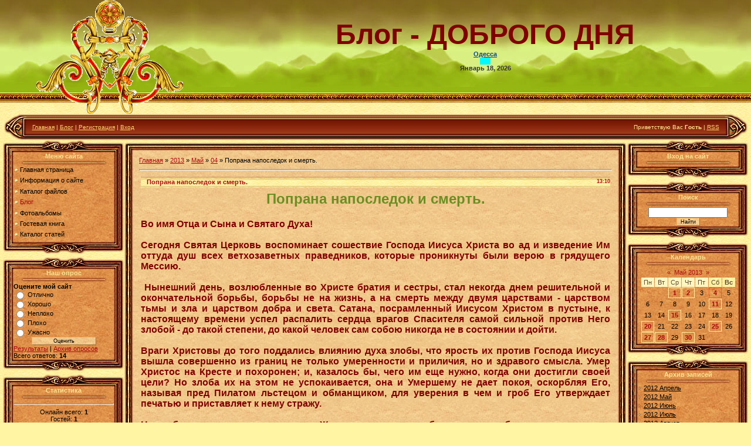

--- FILE ---
content_type: text/html;charset=UTF-8
request_url: https://widgets.booked.net/time/info?ver=2&domid=589&type=7&id=427935944&scode=124&city_id=7764&wlangid=20&mode=0&details=0&background=ffffff&color=08488d&add_background=ffffff&add_color=00faff&head_color=333333&border=0&transparent=0
body_size: 1372
content:


		if (typeof setWidgetData_427935944 == 'function')
		    setWidgetData_427935944({ "results": [ { "widget_type":"7", "widget_id":"427935944", "html_code":"<div class=\"booked-wrap-widget-time\"><div class=\"booked-clock-126\" style=\"color:#333;\"><a href=\"https://nochi.com/time/odesa-7764\" class=\"booked-clock-126-city \" style=\"color:#08488d;\">Одесса</a><div class=\"booked-clock-126-time\"><span class=\"dig-1\" style=\"background-color:#00faff;\"> </span><span class=\"dig-2\" style=\"background-color:#00faff;\"> </span><span class=\"dig-dots\" style=\"background-color:#00faff\"> </span><span class=\"dig-4\" style=\"background-color:#00faff\"> </span><span class=\"dig-1\" style=\"background-color:#00faff\" id=\"time_of_7_427935944\">   </span></div><div class=\"booked-clock-126-date\" style=\"color:#333333\">Январь 18, 2026</div></div></div>" } ] });
		
		function clock_427935944()
		{
			if (typeof refresh_time_widgets == 'function' && document.getElementById('widget_type'))
			{
			    refresh_time_widgets();
			    return;
			}

			var is_need_to_reload = false;
			
											var cur_time_span = document.getElementById('time_of_7_427935944');
											if (cur_time_span)
											{
												var cur_time = cur_time_span.className;
												if (cur_time.length > 0)
												{
													var m = cur_time.charAt(cur_time.length-1);
													if (m == '9') is_need_to_reload = true;
													else
													{
														m = parseInt(m)+1;
														cur_time = cur_time.substr(0,cur_time.length-1) + m;
														cur_time_span.className = cur_time;
													}
												}
											}
			
			if (!is_need_to_reload) return;

			
			var jjs = document.getElementById("time_js_id");
			if (jjs) document.getElementsByTagName("head")[0].removeChild(jjs);

			var js_file=document.createElement("script");
			js_file.setAttribute("id", "time_js_id");
			js_file.setAttribute("type","text/javascript");
			js_file.setAttribute("charset","UTF-8");
			js_file.setAttribute("src","https://widgets.booked.net/?page=get_time_info&ver=2&domid=589&type=7&id=427935944&city_id=&wlangid=20&mode=0&details=0&background=ffffff&color=08488d&add_background=ffffff&add_color=00faff&head_color=333333&border=0&transparent=0&no_timer=1&rand="+Math.random());
			document.getElementsByTagName("head")[0].appendChild(js_file);
			//alert(js_file.getAttribute("src"));
		}
		function sec_to_min_427935944() {
			sec_427935944 = sec_427935944 + 1;
			if (sec_427935944 >= 60)
			{
			sec_427935944 = 0;
			clock_427935944();
			}
		}

		function rclock_427935944() {
			var deg = sec_427935944 * 6;
			var deg_rad = deg * Math.PI * 2 / 360;
			var cur_time = "-moz-transform: rotate(" + deg +"deg); -webkit-transform: rotate(" + deg + "deg); -o-transform: rotate(" + deg + "deg);";
			
		}

		function timeSec_427935944(){
			
		}

		/*if (clock_timer != -1) clearInterval(clock_timer);
		clock_timer = setInterval("clock()", 60*1000);*/
		if (typeof setWidgetData_427935944 == 'function')
		if (clock_timer_427935944 == -1)
		{
			var sec_427935944 = 39;
			
					clock_timer_427935944 = setInterval("clock_427935944()", 60*1000);
				
		}
		
		if (typeof setWidgetData == 'function')
		    setWidgetData({ "results": [ { "widget_type":"7", "widget_id":"427935944", "html_code":"<div class=\"booked-wrap-widget-time\"><div class=\"booked-clock-126\" style=\"color:#333;\"><a href=\"https://nochi.com/time/odesa-7764\" class=\"booked-clock-126-city \" style=\"color:#08488d;\">Одесса</a><div class=\"booked-clock-126-time\"><span class=\"dig-1\" style=\"background-color:#00faff;\"> </span><span class=\"dig-2\" style=\"background-color:#00faff;\"> </span><span class=\"dig-dots\" style=\"background-color:#00faff\"> </span><span class=\"dig-4\" style=\"background-color:#00faff\"> </span><span class=\"dig-1\" style=\"background-color:#00faff\" id=\"time_of_7_427935944\">   </span></div><div class=\"booked-clock-126-date\" style=\"color:#333333\">Январь 18, 2026</div></div></div>" } ] });
		
		function clock()
		{
			var is_need_to_reload = false;
			
											var cur_time_span = document.getElementById('time_of_7_427935944');
											if (cur_time_span)
											{
												var cur_time = cur_time_span.className;
												if (cur_time.length > 0)
												{
													var m = cur_time.charAt(cur_time.length-1);
													if (m == '9') is_need_to_reload = true;
													else
													{
														m = parseInt(m)+1;
														cur_time = cur_time.substr(0,cur_time.length-1) + m;
														cur_time_span.className = cur_time;
													}
												}
											}
			
			if (!is_need_to_reload) return;

			if (typeof refresh_time_widgets == 'function' && document.getElementById('widget_type'))
			{
			    refresh_time_widgets();
			    return;
			}

			
			var jjs = document.getElementById("time_js_id");
			if (jjs) document.getElementsByTagName("head")[0].removeChild(jjs);

			var js_file=document.createElement("script");
			js_file.setAttribute("id", "time_js_id");
			js_file.setAttribute("type","text/javascript");
			js_file.setAttribute("charset","UTF-8");
			js_file.setAttribute("src","https://widgets.booked.net/?page=get_time_info&type=7&id=427935944&city_id=&wlangid=20&mode=0&details=0&background=ffffff&color=08488d&add_background=ffffff&add_color=00faff&head_color=333333&border=0&transparent=0&no_timer=1&rand="+Math.random());
			document.getElementsByTagName("head")[0].appendChild(js_file);
			//alert(js_file.getAttribute("src"));
		}

		if (typeof setWidgetData == 'function')
		if (clock_timer == -1)
		{
			
				clock_timer = setInterval("clock()", 60*1000);
			
		}
		